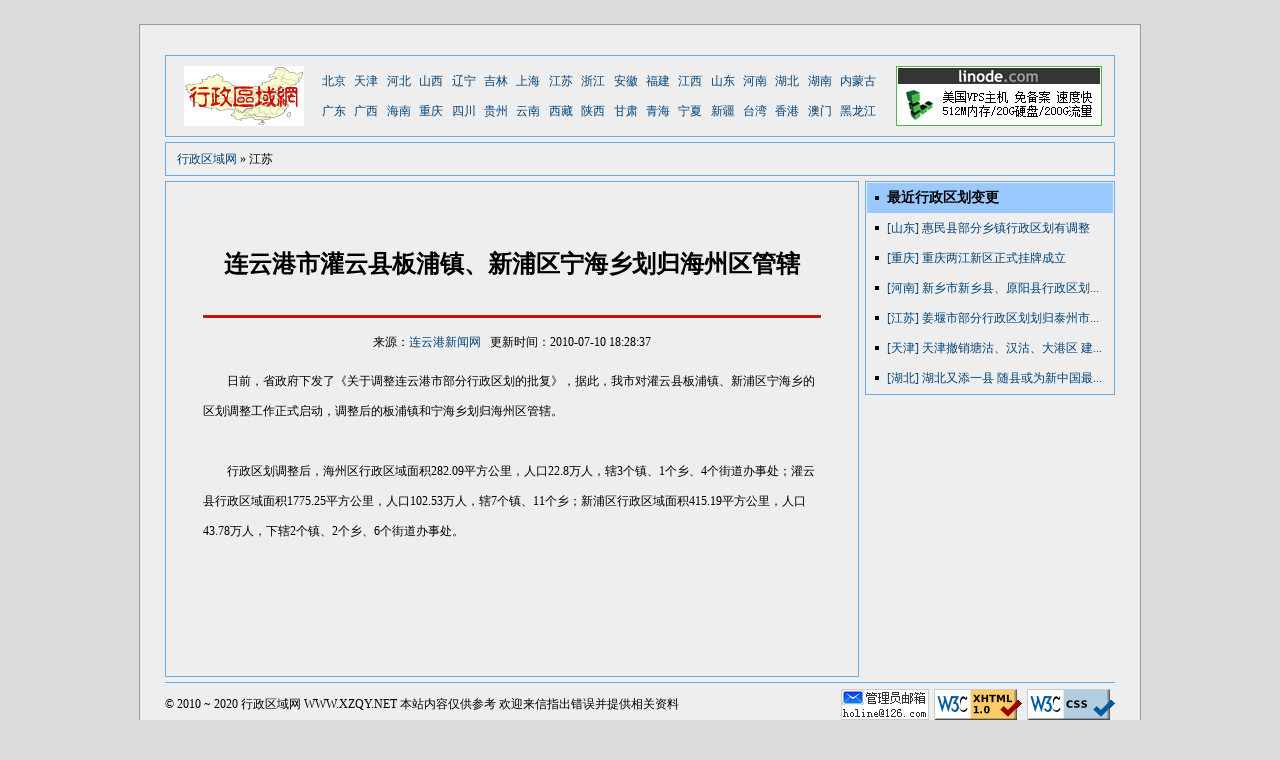

--- FILE ---
content_type: text/html; charset=UTF-8
request_url: https://xzqy.net/6.html
body_size: 4771
content:
<!DOCTYPE html PUBLIC "-//W3C//DTD XHTML 1.0 Strict//EN" "http://www.w3.org/TR/xhtml1/DTD/xhtml1-strict.dtd"><html xmlns="http://www.w3.org/1999/xhtml" xml:lang="zh" lang="zh" dir="ltr"><head profile="http://www.w3.org/2000/08/w3c-synd/#"><meta http-equiv="Content-Type" content="text/html; charset=utf-8" /><meta name="author" content="行政区域网" /><title>连云港市灌云县板浦镇、新浦区宁海乡划归海州区管辖 - 行政区域网</title><link rel="shortcut icon" href="favicon.ico" /><link rel="stylesheet" type="text/css" href="./css/global.css" /></head><body><div class="navi"><ul><li><a href="http://www.linode.com/?r=1301ace9accec89899b65ccc9a7a3ff4414a0286" class="linode" title="美国免备案VPS主机 20美元一个月" rel="external"><img src="./image/linode.gif" alt="美国免备案VPS主机 20美元一个月" /></a><a href="./" class="logo" title="行政区域网"><img src="./image/logo.gif" alt="行政区域网" /></a><a href="./110000000000.htm">北京</a><a href="./120000000000.htm">天津</a><a href="./130000000000.htm">河北</a><a href="./140000000000.htm">山西</a><a href="./210000000000.htm">辽宁</a><a href="./220000000000.htm">吉林</a><a href="./310000000000.htm">上海</a><a href="./320000000000.htm">江苏</a><a href="./330000000000.htm">浙江</a><a href="./340000000000.htm">安徽</a><a href="./350000000000.htm">福建</a><a href="./360000000000.htm">江西</a><a href="./370000000000.htm">山东</a><a href="./410000000000.htm">河南</a><a href="./420000000000.htm">湖北</a><a href="./430000000000.htm">湖南</a><a href="./150000000000.htm">内蒙古</a><a href="./440000000000.htm">广东</a><a href="./450000000000.htm">广西</a><a href="./460000000000.htm">海南</a><a href="./500000000000.htm">重庆</a><a href="./510000000000.htm">四川</a><a href="./520000000000.htm">贵州</a><a href="./530000000000.htm">云南</a><a href="./540000000000.htm">西藏</a><a href="./610000000000.htm">陕西</a><a href="./620000000000.htm">甘肃</a><a href="./630000000000.htm">青海</a><a href="./640000000000.htm">宁夏</a><a href="./650000000000.htm">新疆</a><a href="./710000000000.htm">台湾</a><a href="./810000000000.htm">香港</a><a href="./820000000000.htm">澳门</a><a href="./230000000000.htm">黑龙江</a></li></ul></div><div class="place"><ul><li><a href="./">行政区域网</a>&nbsp;&raquo;&nbsp;江苏</li></ul></div><div class="content news"><ul class="title"><li><h1>连云港市灌云县板浦镇、新浦区宁海乡划归海州区管辖</h1></li></ul><ul><li class="source">来源：<a href="http://www.lygnews.com/www/news/jdxw/webinfo/2009/06/26/1245546473269173.htm">连云港新闻网</a> 更新时间：2010-07-10 18:28:37</li><li class="body">　　日前，省政府下发了《关于调整连云港市部分行政区划的批复》，据此，我市对灌云县板浦镇、新浦区宁海乡的区划调整工作正式启动，调整后的板浦镇和宁海乡划归海州区管辖。<br /><br />　　行政区划调整后，海州区行政区域面积282.09平方公里，人口22.8万人，辖3个镇、1个乡、4个街道办事处；灌云县行政区域面积1775.25平方公里，人口102.53万人，辖7个镇、11个乡；新浦区行政区域面积415.19平方公里，人口43.78万人，下辖2个镇、2个乡、6个街道办事处。</li></ul></div><div class="yearInfo news"><ul class="change"><li>最近行政区划变更</li></ul><ul><li><a href="./14.html">[山东] 惠民县部分乡镇行政区划有调整</a></li><li><a href="./13.html">[重庆] 重庆两江新区正式挂牌成立</a></li><li><a href="./12.html">[河南] 新乡市新乡县、原阳县行政区划...</a></li><li><a href="./11.html">[江苏] 姜堰市部分行政区划划归泰州市...</a></li><li><a href="./10.html">[天津] 天津撤销塘沽、汉沽、大港区 建...</a></li><li><a href="./9.html">[湖北] 湖北又添一县 随县或为新中国最...</a></li></ul></div><div class="news_list"><script type="text/javascript" src="./js/google.250.250.js"></script></div><div class="foot"><ul><li>© 2010 ~ 2020 行政区域网 WWW.XZQY.NET 本站内容仅供参考 欢迎来信指出错误并提供相关资料</li><li class="imageLink"><a href="javascript:void(0);" title="联系管理员"><img src="./image/email.gif" alt="联系管理员" /></a><a href="http://validator.w3.org/check?uri=referer" title="Valid XHTML 1.0 Strict" rel="external"><img src="./image/valid-xhtml10.png" alt="Valid XHTML 1.0 Strict" /></a><a href="http://jigsaw.w3.org/css-validator/check/referer" title="Valid CSS!" rel="external"><img src="./image/vcss.gif" alt="Valid CSS!" /></a></li></ul></div><script type="text/javascript" src="./js/index.js"></script></body></html>

--- FILE ---
content_type: text/html; charset=utf-8
request_url: https://www.google.com/recaptcha/api2/aframe
body_size: 270
content:
<!DOCTYPE HTML><html><head><meta http-equiv="content-type" content="text/html; charset=UTF-8"></head><body><script nonce="3-5neuH7x07NIjOQw7-C1w">/** Anti-fraud and anti-abuse applications only. See google.com/recaptcha */ try{var clients={'sodar':'https://pagead2.googlesyndication.com/pagead/sodar?'};window.addEventListener("message",function(a){try{if(a.source===window.parent){var b=JSON.parse(a.data);var c=clients[b['id']];if(c){var d=document.createElement('img');d.src=c+b['params']+'&rc='+(localStorage.getItem("rc::a")?sessionStorage.getItem("rc::b"):"");window.document.body.appendChild(d);sessionStorage.setItem("rc::e",parseInt(sessionStorage.getItem("rc::e")||0)+1);localStorage.setItem("rc::h",'1764228519126');}}}catch(b){}});window.parent.postMessage("_grecaptcha_ready", "*");}catch(b){}</script></body></html>

--- FILE ---
content_type: text/css
request_url: https://xzqy.net/css/global.css
body_size: 5624
content:
body, div, li, ul, html, a{padding:0; margin:0; }
div, li, ul{list-style:none; float:left; display:inline; }
div{width:950px; margin-bottom:5px; }
html{background:#DDDDDD; }
a{text-decoration:none; color:#024378; display:inline-block; }
a:link{color:#024378; }
a:visited{color:#024378; }
a:hover{color:#BF001F; text-decoration:underline; }
a:active{color:#BF001F; }
img{border:none; }
h1, h2, h3{display:inline; }
h1{font-size:24px; font-weight:bold; line-height:60px; margin-bottom:20px; }
h2{font-size:12px; }
h3{font-size:12px; font-weight:normal;}

body{background:#EEEEEE; border:1px solid #999999; font-size:12px; line-height:30px; width:950px; margin:2em auto; float:none; padding:30px 25px; }
body:after{content: "."; display: block; height: 0; clear: both; visibility: hidden; }

.navi{width:948px; padding:10px 0; border:1px solid #68ABE8; }
.navi a{float:left; margin-right:0.7em; }
.navi .linode{float:right; margin-right:1em; width:206px; height:60px; overflow:hidden; }
.navi .logo{height:60px; width:120px; overflow:hidden; margin-left:1.5em; margin-right:1.5em; }

.yearInfo{width:234px; border:1px solid #68ABE8; padding:1px; overflow:hidden; margin-right:0; }
.yearInfo a{display:inline-block; background:url('../image/square.gif') no-repeat 8px center; padding-left:20px; }
.yearInfo .title{background:#68ABE8; font-size:14px; font-weight:bold; width:224px; padding-left:10px; color:#204E7D; }
.yearInfo .title a{background:none; padding-left:0; }
.yearInfo .ad{height:60px; width:234px; overflow:hidden; padding:5px 0 6px; }

.newsArea{width:376px;padding:0 18px; margin-left:0; margin-right:0; }
.newsArea a{background:url('../image/square.gif') no-repeat 8px center; padding-left:20px; display:inline-block; }
.newsArea .top{background:none; padding-left:0; padding-bottom:5px; }
.newsArea .top span{display:block; }
.newsArea .top .title{text-align:center; font-size:14px; font-weight:bold; color:red; padding-top:15px; }
.newsArea .top .subTitle{border-bottom:1px solid #CCCCCC; padding:7px 0; text-indent:2em; line-height:20px; }

.weatherAdsense{width:300px; margin-left:0; }
.weatherAdsense #weather{width:245px; height:110px; border:1px solid #68ABE8; padding:22px 11px 15px 41px; }
.weatherAdsense #weather iframe{width:245px; height:110px; }
.weatherAdsense #adsense{padding-top:6px; width:300px; height:250px; }

.banner{height:90px; overflow:hidden; }

.hots{width:288px; float:right; padding:1px; border:1px solid #68ABE8; }
.hots li{padding-left:5px; }
.hots a{background:url('../image/square.gif') no-repeat 8px center; padding-left:20px; display:block; }
.hots .title{background:#68ABE8; width:278px; padding-left:10px; font-weight:bold; color:#204E7D; }
.hots .title a{background:none; padding-left:0; display:inline-block; }
.hots .ad{padding:3px 0 4px; border:1px solid #999999; border-left:none; border-right:none; height:60px; width:278px; overflow:hidden; }

.areaNews{width:320px; padding:1px; border:1px solid #68ABE8; margin-right:5px; }
.areaNews a{background:url('../image/square.gif') no-repeat 8px center; padding-left:20px; }
.areaNews .title{width:310px; background:#68ABE8; padding-left:10px; color:#204E7D; font-weight:bold; }
.areaNews .title span{float:right; margin-right:10px; font-weight:normal; }
.areaNews .title a{background:none; padding-left:0; }

.friends{border:1px solid #68ABE8; padding:1px; width:946px; }
.friends li{width:936px; padding-left:10px; }
.friends a{margin-right:5px; }
.friends .title{background:#68ABE8; color:#204E7D; font-weight:bold; }

.foot{border-top:1px solid #68ABE8; height:37px; }
.foot li{margin-top:6px; width: 650px; }
.foot .imageLink{text-align:right; height:31px; overflow:hidden; width:300px; }
.foot a{margin-left:5px; }

.place{border:1px solid #68ABE8; width:936px; padding:1px 1px 1px 11px; }

.content{width:888px;padding:30px;border:1px solid #68ABE8; }
.content a{margin-right:0.5em; }
.content ul, .content li{width:888px; }
.content img{float:right;margin-top:10px; margin-left:10px; }
.content .title{font-size: 14px; font-weight: bold; border-bottom: 3px solid #68ABE8; }
.content .ad{display:block; float:right; width:336px; height:280px; margin:10px 0 0 10px; }
.content .ad iframe{float:none; height:280px; width:336px; margin-top:0; }
.content .contentBody{font-size:14px; padding-bottom:20px;}
.content table{border-collapse:collapse; background:#FFFFFF; width:100%; }
.content table th{padding:10px 5px; border-bottom:3px solid #68ABE8; }
.content table td{padding:0 10px; border:1px solid #DDDDDD; }
.content table .parent{background:#EEEEEE; text-align:center; }
.content table .parent a{margin-right:0; }

.news_list{width:250px; height:250px; display:inline-block; overflow:hidden; margin-top:6px; }
.news_list .title li{background:#99C9FF; font-size:14px; font-weight:bold; width:224px; padding-left:10px;}
.news_list li{background:url('../image/square.gif') no-repeat 8px center; padding-left:20px; width:214px; }
.news_list iframe{float:left; height:250px; width:250px; margin-top:0; }

.content.news{
    width:618px; padding:37px; margin-right:6px;min-height: 420px;
}
.content.news ul.title{width:618px;font-size:16px;font-weight:bold;border-bottom:3px solid #c81307;}
.content.news ul.title li{width:618px;text-align:center;line-height:600%;}
.content.news .source{width:618px;text-align:center;line-height:400%;}
.content.news .body{
    width:618px;
}

.yearInfo.news{
    width:246px;
}
.yearInfo.news .change{
    background:#99C9FF;font-size:14px;width:100%;font-weight:bold;
}
.yearInfo.news .change li{
    background: url(/image/square.gif) no-repeat 8px center;
    padding-left: 20px;
}

--- FILE ---
content_type: application/javascript
request_url: https://xzqy.net/js/google.250.250.js
body_size: 580
content:
document.write('<script type="text/javascript"><!--' + "\n");
document.write('google_ad_client = "ca-pub-3259419430183672";' + "\n");
document.write('/* 新闻 */' + "\n");
document.write('google_ad_slot = "4154254296";' + "\n");
document.write('google_ad_width = 250;' + "\n");
document.write('google_ad_height = 250;' + "\n");
document.write('//-->' + "\n");
document.write('</script>' + "\n");
document.write('<script type="text/javascript"' + "\n");
document.write('src="https://pagead2.googlesyndication.com/pagead/show_ads.js">' + "\n");
document.write('</script>' + "\n");


--- FILE ---
content_type: application/javascript
request_url: https://xzqy.net/js/index.js
body_size: 363
content:
function externallinks(){
    if (!document.getElementsByTagName) return;
    var anchors = document.getElementsByTagName("a");
    for (var i=0; i<anchors.length; i++){
        var anchor = anchors[i];
        if (anchor.getAttribute("href") && anchor.getAttribute("rel") == "external"){
            anchor.target = "_blank";
        }
    }
}
externallinks();

